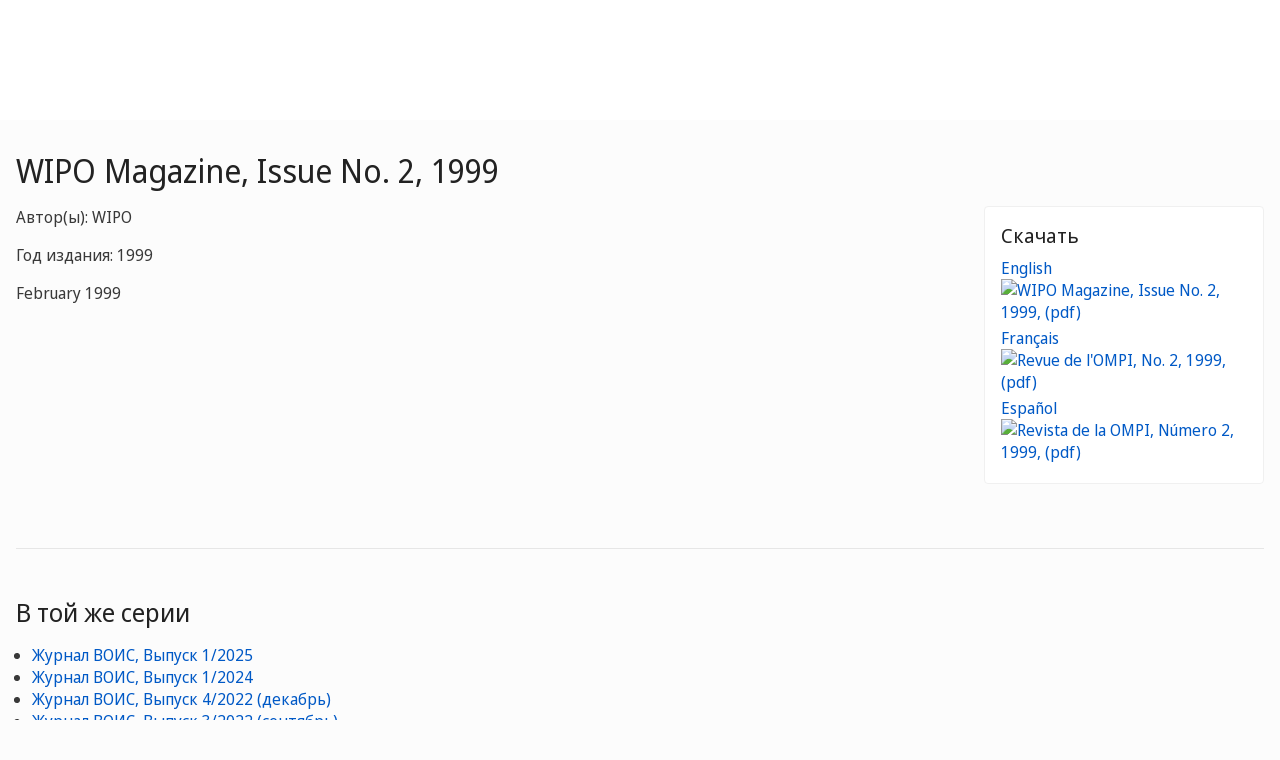

--- FILE ---
content_type: text/html;charset=UTF-8
request_url: https://www.wipo.int/publications/ru/details.jsp?id=7&plang=EN
body_size: 26126
content:



<!doctype html>
<html class="no-js" lang="ru">
<head><title>WIPO Magazine, Issue No. 2, 1999</title><meta name="viewport" content="width=device-width, initial-scale=1.0">
<meta http-equiv="X-UA-Compatible" content="IE=edge,chrome=1">
<meta http-equiv="cleartype" content="on">
<meta http-equiv="Content-Type" content="text/html; charset=UTF-8">
<meta http-equiv="Content-Language" content="ru">
<meta property="og:title" content="WIPO Magazine, Issue No. 2, 1999" />
<meta property="og:description" content="February 1999" />
<meta property="og:image" content="https://www.wipo.int/export/system/modules/org.wipo.internet.rwd.templates/resources/images/logo-wipo-ru.png" />
<meta property="og:type" content="website" />
<meta property="og:url" content="https://www.wipo.int/publications/ru/details.jsp?id=7&plang=EN" />
<meta name="twitter:card" content="summary_large_image" />
<meta name="twitter:site" content="@WIPO">
<meta name="twitter:creator" content="@WIPO">
<meta name="twitter:title" content="WIPO Magazine, Issue No. 2, 1999" />
<meta name="twitter:description" content="February 1999" />
<meta name="twitter:image" content="https://www.wipo.int/export/system/modules/org.wipo.internet.rwd.templates/resources/images/logo-wipo-ru.png" />
<meta name="twitter:image:alt" content="WIPO Magazine, Issue No. 2, 1999" /><link rel="icon" type="image/svg+xml" href="https://www.wipo.int/web-assets/images/favicon.svg">
<link rel="icon" type="image/png" sizes="192x192" href="https://www.wipo.int/web-assets/images/ulf-wipo-favicon-192.png">
<link rel="apple-touch-icon" sizes="180x180" href="https://www.wipo.int/web-assets/images/ulf-wipo-favicon-180.png">
<link rel="icon" type="image/png" sizes="48x48" href="https://www.wipo.int/web-assets/images/ulf-wipo-favicon-48.png">
<link rel="icon" type="image/png" sizes="32x32" href="https://www.wipo.int/web-assets/images/ulf-wipo-favicon-32.png">
<link rel="icon" type="image/png" sizes="16x16" href="https://www.wipo.int/web-assets/images/ulf-wipo-favicon-16.png">
<link rel="manifest" href="/site.webmanifest"><link rel="mask-icon" href="/safari-pinned-tab.svg" color="#314668"><meta name="msapplication-TileColor" content="#75839a"><meta name="theme-color" content="#75839a">
<!-- css universal start -->
<link rel="stylesheet" href="/export/system/modules/org.wipo.internet.rwd.templates/resources/css/styles2016.css">
<link rel="stylesheet" href="/export/system/modules/org.wipo.internet.rwd.templates/resources/css/styles2016-universal.css">
<!-- css universal end -->
<link rel="stylesheet" href="/export/system/modules/org.wipo.internet.rwd.templates/resources/webfonts/ss-standard.css">
<!--[if (lt IE 9) & (!IEMobile)]>
<script src='/export/system/modules/org.wipo.internet.rwd.templates/resources/scripts/selectivizr-min.js'></script>
<link rel='stylesheet' href='/export/system/modules/org.wipo.internet.rwd.templates/resources/css/lte-ie8.css'>
<![endif]-->
<script src="/export/system/modules/org.wipo.internet.rwd.templates/resources/scripts/modernizr-2.6.2-min.js"></script>
<script src="/export/system/modules/org.wipo.internet.rwd.templates/resources/scripts/jquery-min.js"></script>
<style>
@font-face {
font-family: 'simplon';
font-weight: 400;
src: url("https://webcomponents.wipo.int/fonts/SimplonNorm-Regular-WebXL.eot");
src: url("https://webcomponents.wipo.int/fonts/SimplonNorm-Regular-WebXL.eot#iefix") format('embedded-opentype'),
url("https://webcomponents.wipo.int/fonts/SimplonNorm-Regular-WebXL.woff2") format('woff2'),
url("https://webcomponents.wipo.int/fonts/SimplonNorm-Regular-WebXL.woff") format('woff'),
url("https://webcomponents.wipo.int/fonts/SimplonNorm-Regular-WebXL.ttf") format('truetype'),
url("https://webcomponents.wipo.int/fonts/SimplonNorm-Regular-WebXL.svg#Font") format('svg')
}
@font-face {
font-family: 'simplon';
font-weight: 500;
src: url("https://webcomponents.wipo.int/fonts/SimplonNorm-Medium-WebXL.eot");
src: url("https://webcomponents.wipo.int/fonts/SimplonNorm-Medium-WebXL.eot#iefix") format('embedded-opentype'),
url("https://webcomponents.wipo.int/fonts/SimplonNorm-Medium-WebXL.woff2") format('woff2'),
url("https://webcomponents.wipo.int/fonts/SimplonNorm-Medium-WebXL.woff") format('woff'),
url("https://webcomponents.wipo.int/fonts/SimplonNorm-Medium-WebXL.ttf") format('truetype'),
url("https://webcomponents.wipo.int/fonts/SimplonNorm-Medium-WebXL.svg#Font") format('svg')
}
@font-face {
font-family: 'simplon';
font-weight: 700;
src: url("https://webcomponents.wipo.int/fonts/SimplonNorm-Bold-WebXL.eot");
src: url("https://webcomponents.wipo.int/fonts/SimplonNorm-Bold-WebXL.eot#iefix") format('embedded-opentype'),
url("https://webcomponents.wipo.int/fonts/SimplonNorm-Bold-WebXL.woff2") format('woff2'),
url("https://webcomponents.wipo.int/fonts/SimplonNorm-Bold-WebXL.woff") format('woff'),
url("https://webcomponents.wipo.int/fonts/SimplonNorm-Bold-WebXL.ttf") format('truetype'),
url("https://webcomponents.wipo.int/fonts/SimplonNorm-Bold-WebXL.svg#Font") format('svg')
}
</style>
<style>
.container {
	max-width: 80em;
	padding: 16px 16px }
</style>
<script type="module" src="https://cdnjs.wipo.int/universal-lf-webcomponents/latest/components/wipo-footer.js"></script>
<link rel="stylesheet" href="https://cdnjs.wipo.int/universal-lf-webcomponents/latest/style/footer.css">
<script src="https://webcomponents.wipo.int/polyfills/webcomponents-loader.js"></script>
<!-- script src="https://webcomponents.wipo.int/wipo-init/wipo-init.js"></script -->
<script src="https://webcomponents.wipo.int/wipo-navbar/wipo-navbar.js"></script>
<meta name="citation_title" content="WIPO Magazine, Issue No. 2, 1999" />
<meta name="citation_author" content="WIPO" />
<!-- Start Google Tag Manager -->
<script>
window.dataLayer = window.dataLayer || [];
function gtag(){dataLayer.push(arguments);}
gtag('consent', 'default', {
'ad_storage': 'granted',
'ad_user_data': 'denied',
'ad_personalization': 'denied',
'analytics_storage': 'granted'
});
</script>
<script>(function(w,d,s,l,i){w[l]=w[l]||[];w[l].push({'gtm.start':new Date().getTime(),event:'gtm.js'});var f=d.getElementsByTagName(s)[0],j=d.createElement(s),dl=l!='dataLayer'?'&l='+l:'';j.async=true;j.src='https://www.googletagmanager.com/gtm.js?id='+i+dl;f.parentNode.insertBefore(j,f);})(window,document,'script','dataLayer','GTM-P7RLS2');</script>
<!-- End Google Tag Manager -->
<!-- Start matomo -->
<script type="text/javascript" src="https://webcomponents.wipo.int/wipo-analytics/wipo-analytics-oj6DkAWh.js"></script>
<!-- End matomo -->
</head>
<body class="theme theme--blue lang-ru" id="wipo-int"><!-- Google Tag Manager (noscript) removed--><!-- printOnly removed --><!-- header removed --><!-- hnav-tools removed --><!-- navbar start --><header class="container-navbar-outer">
<nav class="container-fluid container-fluid-max-xl"><wipo-navbar
full-mode
applicationLink = '/publications/ru/details.jsp'
applicationCategory = 'all'
language = 'ru'
languageOptions = '[{"code": "ar","link": "/publications/ar/details.jsp?id=7&plang=EN"},
{"code": "en","link": "/publications/en/details.jsp?id=7&plang=EN"},
{"code": "es","link": "/publications/es/details.jsp?id=7&plang=EN"},
{"code": "fr","link": "/publications/fr/details.jsp?id=7&plang=EN"},
{"code": "ru","link": "/publications/ru/details.jsp?id=7&plang=EN"},
{"code": "zh","link": "/publications/zh/details.jsp?id=7&plang=EN"}]'
helpOptions = '[{
"code": "contact",
"link": "https://www3.wipo.int/contact/ru/",
"sameTab": "false"
}]'

>
<div style="background:black; height: 48px; width: 100%"></div>
</wipo-navbar></nav>
</header>
<div style="display: none">	
	<a href="https://www.wipo.int/about-ip/ru/">Об интеллектуальной собственности</a>
	<a href="https://www.wipo.int/about-ip/ru/index.html#training">Обучение в области ИС</a>
	<a href="https://www.wipo.int/ip-outreach/ru/tools/">Информационно-просветительская работа в области ИС</a>
	<a href="https://www.wipo.int/about-ip/ru/#ip_for">ИС для</a>
	<a href="https://www.wipo.int/about-ip/ru/#ip_and">ИС и</a>
	<a href="https://www.wipo.int/about-ip/ru/#ip_in">ИС в области</a>
	<a href="https://www.wipo.int/patents/ru/patent-information.html">Информация о патентах и технологиях</a>
	<a href="https://www.wipo.int/reference/ru/#trademarks">Информация о товарных знаках</a>
	<a href="https://www.wipo.int/reference/ru/#designs">Информация о промышленных образцах</a>
	<a href="https://www.wipo.int/reference/ru/#geographical">Информация о географических указаниях</a>
	<a href="https://www.upov.int/">Информация о новых сортах растений (UPOV)</a>
	<a href="https://www.wipo.int/reference/ru/#legal">Законы, договоры и судебные решения в области ИС</a>
	<a href="https://www.wipo.int/reference/ru/#info">Ресурсы в области ИС</a>
	<a href="https://www.wipo.int/reference/ru/#analysis">Отчеты в области ИС</a>
	<a href="https://www.wipo.int/patents/ru/protection.html">Патентная охрана</a>
	<a href="https://www.wipo.int/trademarks/ru/protection.html">Охрана товарных знаков</a>
	<a href="https://www.wipo.int/designs/ru/protection.html">Охрана промышленных образцов</a>
	<a href="https://www.wipo.int/geo_indications/ru/protection.html">Охрана географических указаний</a>
	<a href="https://www.upov.int/portal/index.html.en">Охрана новых сортов растений (UPOV)</a>
	<a href="https://www.wipo.int/amc/ru/">Разрешение споров в области ИС</a>
	<a href="https://www.wipo.int/global_ip/ru/activities/ip_office_business_solutions/">Деловые решения для ведомств ИС</a>
	<a href="https://www.wipo.int/finance/ru/">Оплата услуг в области ИС</a>
	<a href="https://www.wipo.int/policy/ru/">Органы по ведению переговоров и директивные органы</a>
	<a href="https://www.wipo.int/cooperation/ru/">Сотрудничество в целях развития</a>
	<a href="https://www.wipo.int/patents/ru/#technology">Поддержка инновационной деятельности</a>
	<a href="https://www.wipo.int/cooperation/ru/#ppp">Государственно-частные партнерства</a>
	<a href="https://www.wipo.int/about-wipo/ru/">Организация</a>
	<a href="https://www.wipo.int/about-wipo/ru/#working">Работа с ВОИС</a>
	<a href="https://www.wipo.int/about-wipo/ru/#accountability">Подотчетность</a>
	<a href="https://www.wipo.int/patents/ru/">Патенты</a>
	<a href="https://www.wipo.int/trademarks/ru/">Товарные знаки</a>
	<a href="https://www.wipo.int/designs/ru/">Промышленные образцы</a>
	<a href="https://www.wipo.int/geo_indications/ru/">Географические указания</a>
	<a href="https://www.wipo.int/copyright/ru/">Авторское право</a>
	<a href="https://www.wipo.int/tradesecrets/ru/">Коммерческая тайна</a>
	<a href="https://www.wipo.int/academy/ru/">Академия ВОИС</a>
	<a href="https://www.wipo.int/meetings/ru/topic_type.jsp?group_id=242">Практикумы и семинары</a>
	<a href="https://www.wipo.int/ip-outreach/ru/ipday/">Международный день ИС</a>
	<a href="https://www.wipo.int/wipo_magazine/ru/">Журнал ВОИС</a>
	<a href="https://www.wipo.int/enforcement/ru/awareness-raising/">Повышение осведомленности</a>
	<a href="https://www.wipo.int/ipadvantage/en/">Тематические исследования и истории успеха</a>
	<a href="https://www.wipo.int/news/ru/search.jsp">Новости ИС</a>
	<a href="https://www.wipo.int/ip-outreach/ru/awards/">Премии ВОИС</a>
	<a href="https://www.wipo.int/sme/ru/">Бизнеса</a>
	<a href="https://www.wipo.int/about-ip/ru/universities_research/">Университетов</a>
	<a href="https://www.wipo.int/tk/ru/engagement.html">Коренных народов</a>
	<a href="https://www.wipo.int/about-ip/ru/judiciaries/">Судебных органов</a>
	<a href="https://www.wipo.int/tk/ru/">Генетические ресурсы, традиционные знания и традиционные выражения культуры</a>
	<a href="https://www.wipo.int/econ_stat/ru/economics/">Экономика</a>
	<a href="https://www.wipo.int/women-and-ip/ru/">Гендерное равенство</a>
	<a href="https://www.wipo.int/policy/ru/global_health/">Глобальное здравоохранение</a>
	<a href="https://www.wipo.int/policy/ru/climate_change/">Изменение климата</a>
	<a href="https://www.wipo.int/ip-competition/ru/">Политика в области конкуренции</a>
	<a href="https://www.wipo.int/sdgs/ru/">Цели в области устойчивого развития</a>
	<a href="https://www.wipo.int/enforcement/ru/">Защита прав</a>
	<a href="https://www.wipo.int/about-ip/ru/frontier_technologies/">Передовых технологий</a>
	<a href="https://www.wipo.int/ip-development/ru/agenda/ip_mobile_apps/">Мобильных приложений</a>
	<a href="https://www.wipo.int/sports/ru/">Спорта</a>
	<a href="https://www.wipo.int/sme/ru/ip-tourism.html">Туризма</a>
	<a href="https://www.wipo.int/patentscope/ru/">PATENTSCOPE</a>
	<a href="https://www.wipo.int/patents/ru/patent-analytics.html">Патентная аналитика</a>
	<a href="https://www.wipo.int/classifications/ipc/ru/">Международная патентная классификация</a>
	<a href="https://www.wipo.int/ardi/ru/">ARDI – исследования в интересах инноваций</a>
	<a href="https://www.wipo.int/aspi/ru/">ASPI – специализированная патентная информация</a>
	<a href="https://www.wipo.int/reference/ru/branddb/">Глобальная база данных по брендам</a>
	<a href="https://www3.wipo.int/madrid/monitor/en/">Madrid Monitor</a>
	<a href="https://6ter.wipo.int/struct-search">База данных Article 6ter Express</a>
	<a href="https://www.wipo.int/classifications/nice/ru/">Ниццкая классификация</a>
	<a href="https://www.wipo.int/classifications/vienna/ru/">Венская классификация</a>
	<a href="https://www.wipo.int/reference/ru/designdb/">Глобальная база данных по образцам</a>
	<a href="https://www.wipo.int/haguebulletin/">Бюллетень международных образцов</a>
	<a href="https://www3.wipo.int/designdb/hague/en/index.jsp">База данных Hague Express</a>
	<a href="https://www.wipo.int/classifications/locarno/ru/">Локарнская классификация</a>
	<a href="https://lisbon-express.wipo.int/struct-search">База данных Lisbon Express</a>
	<a href="https://branddb.wipo.int/ru/IPO-LISBON/quicksearch?by=brandName&v=&start=0&_=1676544734688">Глобальная база данных по ГУ</a>
	<a href="https://pluto.upov.int/">База данных о сортах растений PLUTO</a>
	<a href="https://www.upov.int/genie/">База данных GENIE</a>
	<a href="https://www.wipo.int/treaties/ru/">Договоры, административные функции которых выполняет ВОИС</a>
	<a href="https://www.wipo.int/wipolex/ru/">WIPO Lex – законы, договоры и судебные решения в области ИС</a>
	<a href="https://www.wipo.int/standards/ru/">Стандарты ВОИС</a>
	<a href="https://www.wipo.int/ipstats/ru/">Статистика в области ИС</a>
	<a href="https://www.wipo.int/reference/ru/wipopearl/">WIPO Pearl (терминология)</a>
	<a href="https://www.wipo.int/publications/en/">Публикации ВОИС</a>
	<a href="https://www.wipo.int/directory/en/">Страновые справки по ИС</a>
	<a href="https://www.wipo.int/library/ru/">Центр знаний ВОИС</a>
	<a href="https://www.wipo.int/tech_trends/ru/">Серия публикаций ВОИС «Тенденции в области технологий»</a>
	<a href="https://www.wipo.int/global_innovation_index/ru/">Глобальный инновационный индекс</a>
	<a href="https://www.wipo.int/wipr/ru/">Доклад о положении в области интеллектуальной собственности в мире</a>
	<a href="https://www.wipo.int/pct/ru/">PCT – международная патентная система</a>
	<a href="https://pct.wipo.int/ePCT/">Портал ePCT</a>
	<a href="https://www.wipo.int/budapest/ru/">Будапештская система – международная система депонирования микроорганизмов</a>
	<a href="https://www.wipo.int/madrid/ru/">Мадридская система – международная система товарных знаков</a>
	<a href="https://madrid.wipo.int/">Портал eMadrid</a>
	<a href="https://www.wipo.int/article6ter/ru/">Cтатья 6ter (гербы, флаги, эмблемы)</a>
	<a href="https://www.wipo.int/hague/ru/">Гаагская система – система международной регистрации образцов</a>
	<a href="https://hague.wipo.int/">Портал eHague</a>
	<a href="https://www.wipo.int/lisbon/ru/">Лиссабонская система – международная система географических указаний</a>
	<a href="https://lisbon-system.wipo.int/">Портал eLisbon</a>
	<a href="https://www3.wipo.int/upovprisma/">UPOV PRISMA</a>
	<a href="https://www.wipo.int/amc/ru/#mediation">Посредничество</a>
	<a href="https://www.wipo.int/amc/ru/#arbitration">Арбитраж</a>
	<a href="https://www.wipo.int/amc/ru/#expert-determination/">Вынесение экспертных заключений</a>
	<a href="https://www.wipo.int/amc/ru/domains/">Споры по доменным именам</a>
	<a href="https://www.wipo.int/case/en/">Система централизованного доступа к результатам поиска и экспертизы (CASE)</a>
	<a href="https://www.wipo.int/das/en/">Служба цифрового доступа (DAS)</a>
	<a href="https://www3.wipo.int/epayweb/public/index.xhtml">WIPO Pay</a>
	<a href="https://www3.wipo.int/currentaccount/public/index.xhtml">Текущий счет в ВОИС</a>
	<a href="https://www.wipo.int/about-wipo/ru/assemblies/">Ассамблеи ВОИС</a>
	<a href="https://www.wipo.int/policy/ru/#bodies">Постоянные комитеты</a>
	<a href="https://www.wipo.int/meetings/ru/">График заседаний</a>
	<a href="https://www.wipo.int/meetings/ru/archive.jsp">Официальные документы ВОИС</a>
	<a href="https://www.wipo.int/ip-development/ru/agenda/">Повестка дня в области развития</a>
	<a href="https://www.wipo.int/cooperation/ru/technical_assistance/">Техническая помощь</a>
	<a href="https://www.wipo.int/academy/ru/training_institutions.html">Учебные заведения в области ИС</a>
	<a href="https://www.wipo.int/covid-19/ru/">Поддержка в связи с COVID-19</a>
	<a href="https://www.wipo.int/ipstrategies/ru/">Национальные стратегии в области ИС</a>
	<a href="https://www.wipo.int/ip-development/ru/policy_legislative_assistance/">Помощь в вопросах политики и законодательной деятельности</a>
	<a href="https://www.wipo.int/cooperation/ru/south_south/">Центр сотрудничества</a>
	<a href="https://www.wipo.int/tisc/ru/">Центры поддержки технологий и инноваций (ЦПТИ)</a>
	<a href="https://www.wipo.int/technology-transfer/ru/">Передача технологий</a>
	<a href="https://www.wipo.int/iap/ru/">Программа содействия изобретателям (IAP)</a>
	<a href="https://www3.wipo.int/wipogreen/en/">WIPO GREEN</a>
	<a href="https://www.wipo.int/pat-informed/en/">PAT-INFORMED ВОИС</a>
	<a href="https://www.accessiblebooksconsortium.org/en/web/abc/portal/index">Консорциум доступных книг</a>
	<a href="https://www.wipo.int/wipoforcreators/ru/">Консорциум «ВОИС для авторов»</a>
	<a href="https://www.wipo.int/wipo-alert/ru/">WIPO ALERT</a>
	<a href="https://www.wipo.int/members/ru/">Государства-члены</a>
	<a href="https://www.wipo.int/about-wipo/ru/observers/">Наблюдатели</a>
	<a href="https://www.wipo.int/about-wipo/ru/dg_tang/">Генеральный директор</a>
	<a href="https://www.wipo.int/about-wipo/ru/activities_by_unit/">Деятельность в разбивке по подразделениям</a>
	<a href="https://www.wipo.int/about-wipo/ru/offices/">Внешние бюро</a>
	<a href="https://www.wipo.int/jobs/ru/">Вакансии</a>
	<a href="https://www.wipo.int/procurement/ru/">Закупки</a>
	<a href="https://www.wipo.int/about-wipo/ru/budget/">Результаты и бюджет</a>
	<a href="https://www.wipo.int/about-wipo/ru/budget/financial/">Финансовая отчетность</a>
	<a href="https://www.wipo.int/about-wipo/ru/oversight/">Надзор</a>
</div><!-- navbar end --><div class="container">
<div class="wrap-outer">
<div class="wrap-inner"><!-- breadcrumb removed -->
<!-- content begin -->

<div class="content"><h1>WIPO Magazine, Issue No. 2, 1999</h1>
<div class="main-q">
<p>Автор(ы): WIPO</p>
<p>Год издания: 1999</p>

<div class="media media--publications">

<div class="media-body">
<p class="lead" style="font-size: 16px;">February 1999</p>
</div>
</div>
</div>
<div class="complementary-q" id="download"><div class="box"><h3 class="box__header">Скачать</h3><ul class="box__list"><li><a href="https://www.wipo.int/edocs/pubdocs/en/wipo_pub_121_1999_02.pdf">English <img src="/export/sites/www/shared/images/icon/new/e_pdf.gif" alt="WIPO Magazine, Issue No. 2, 1999, (pdf)" border="0"></a></li><li><a href="https://www.wipo.int/edocs/pubdocs/fr/wipo_pub_121_1999_02.pdf">Français <img src="/export/sites/www/shared/images/icon/new/e_pdf.gif" alt="Revue de l'OMPI, No. 2, 1999, (pdf)" border="0"></a></li><li><a href="https://www.wipo.int/edocs/pubdocs/es/wipo_pub_121_1999_02.pdf">Español <img src="/export/sites/www/shared/images/icon/new/e_pdf.gif" alt="Revista de la OMPI, Número 2, 1999, (pdf)" border="0"></a></li></ul></div></div></div><div class="content line"><h2 id="series">В той же серии</h2><ul class="dot__list"><li> <a href="details.jsp?id=4798&plang=RU">Журнал ВОИС, Выпуск 1/2025</a></li>
<li> <a href="details.jsp?id=4723&plang=RU">Журнал ВОИС, Выпуск 1/2024</a></li>
<li> <a href="details.jsp?id=4644&plang=RU">Журнал ВОИС, Выпуск 4/2022 (декабрь)</a></li>
<li> <a href="details.jsp?id=4629&plang=RU">Журнал ВОИС, Выпуск 3/2022 (сентябрь)</a></li>
<li> <a href="details.jsp?id=4617&plang=RU">Журнал ВОИС, Выпуск 2/2022 (июнь)</a></li>
<li> <a href="details.jsp?id=4603&plang=RU">Журнал ВОИС, Выпуск 1/2022 (март)</a></li>
<li> <a href="details.jsp?id=4585&plang=RU">Журнал ВОИС, Выпуск 4/2021 (декабрь)</a></li>
<li> <a href="details.jsp?id=4567&plang=RU">Журнал ВОИС, Выпуск 3/2021 (сентябрь)</a></li>
<li> <a href="details.jsp?id=4553&plang=RU">Журнал ВОИС, Выпуск 2/2021 (июнь)</a></li>
<li> <a href="details.jsp?id=4544&plang=RU">Журнал ВОИС, Выпуск 1/2021 (март)</a></li>
<li> <a href="details.jsp?id=4534&plang=RU">Журнал ВОИС, Выпуск 4/2020 (декабрь)</a></li>
<li> <a href="details.jsp?id=4518&plang=RU">Журнал ВОИС, Выпуск 3/2020 (сентябрь)</a></li>
<li> <a href="details.jsp?id=4507&plang=RU">Журнал ВОИС, Выпуск 2/2020 (июнь)</a></li>
<li> <a href="details.jsp?id=4495&plang=RU">Журнал ВОИС, Выпуск 1/2020 (март)</a></li>
<li> <a href="details.jsp?id=4482&plang=RU">Журнал ВОИС, Выпуск 6/2019 (октябрь)</a></li>
<li> <a href="details.jsp?id=4462&plang=RU">Журнал ВОИС, Выпуск 5/2019 (октября)</a></li>
<li> <a href="details.jsp?id=4441&plang=RU">Журнал ВОИС, Выпуск 4/2019 (август)</a></li>
</ul></div><!-- content end -->
</div><!-- wrap-inner -->
</div><!-- wrap-outer -->
</div><!-- container -->
<div class="container-footer-outer">
<div class="container-footer-inner">
<wipo-footer id="footer"> 
<span slot="contact">https://www3.wipo.int/contact/ru/</span>
<span slot="media">https://www.wipo.int/pressroom/ru/</span>
<span slot="terms">https://www.wipo.int/tools/ru/disclaim.html</span>
<span slot="privacy">https://www.wipo.int/en/web/privacy-policy/</span>
<span slot="accessibility">https://www.wipo.int/ru/web/accessibility/</span>
<span slot="sitemap">https://www.wipo.int/tools/ru/sitemap.html</span>
<span slot="newsletters">https://www3.wipo.int/newsletters/ru/</span>
<span slot="podcast">https://www.wipo.int/ru/web/podcasts/</span>
<span slot="rss-feed">https://www.wipo.int/news/ru/</span>
</wipo-footer>
</div></div>
<script src='/export/system/modules/org.wipo.internet.rwd.templates/resources/scripts/plugins2016-min.js'></script>
<script src='/export/system/modules/org.wipo.internet.rwd.templates/resources/scripts/main2016-min.js'></script>
<script src='/export/system/modules/org.wipo.internet.rwd.templates/resources/webfonts/ss-standard.js'></script>
<script src='/export/system/modules/org.wipo.internet.rwd.templates/resources/scripts/wipo.js'></script></body></html>
